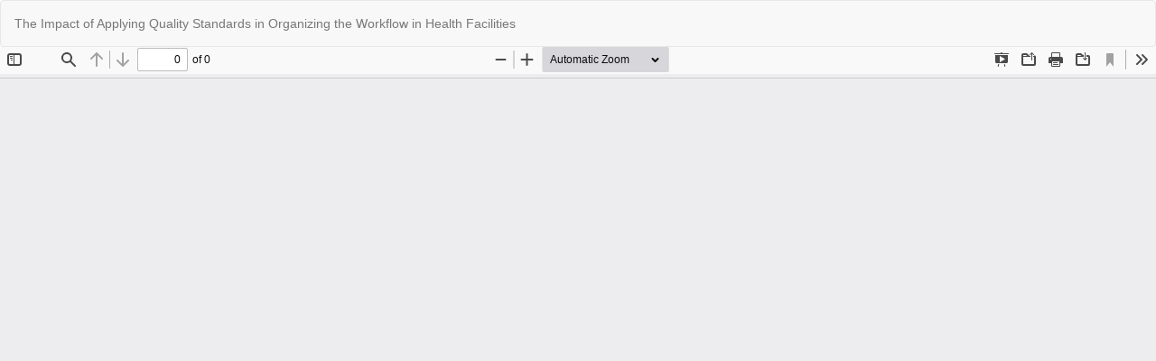

--- FILE ---
content_type: text/html; charset=utf-8
request_url: https://journalppw.com/index.php/jppw/article/view/18116/11327
body_size: 728
content:
<!DOCTYPE html>
<html lang="en-US" xml:lang="en-US">
<head>
	<meta http-equiv="Content-Type" content="text/html; charset=utf-8" />
	<meta name="viewport" content="width=device-width, initial-scale=1.0">
	<title>View of The Impact of Applying Quality Standards in Organizing the Workflow in Health Facilities </title>

	
<meta name="generator" content="Open Journal Systems 3.3.0.8">
	<link rel="stylesheet" href="https://journalppw.com/index.php/jppw/$$$call$$$/page/page/css?name=bootstrap" type="text/css" /><link rel="stylesheet" href="https://journalppw.com/public/journals/2/styleSheet.css?d=2022-02-06+11%3A19%3A25" type="text/css" />
	<script src="https://journalppw.com/lib/pkp/lib/vendor/components/jquery/jquery.min.js?v=3.3.0.8" type="text/javascript"></script><script src="https://journalppw.com/lib/pkp/lib/vendor/components/jqueryui/jquery-ui.min.js?v=3.3.0.8" type="text/javascript"></script><script src="https://journalppw.com/lib/pkp/js/lib/jquery/plugins/jquery.tag-it.js?v=3.3.0.8" type="text/javascript"></script><script src="https://journalppw.com/plugins/themes/bootstrap3/bootstrap/js/bootstrap.min.js?v=3.3.0.8" type="text/javascript"></script>
</head>
<body class="pkp_page_article pkp_op_view">

		<header class="header_view">

		<a href="https://journalppw.com/index.php/jppw/article/view/18116" class="return">
			<span class="pkp_screen_reader">
									Return to Article Details
							</span>
		</a>

		<a href="https://journalppw.com/index.php/jppw/article/view/18116" class="title">
			The Impact of Applying Quality Standards in Organizing the Workflow in Health Facilities 
		</a>

		<a href="https://journalppw.com/index.php/jppw/article/download/18116/11327/22867" class="download" download>
			<span class="label">
				Download
			</span>
			<span class="pkp_screen_reader">
				Download PDF
			</span>
		</a>

	</header>

	<script type="text/javascript">
		// Creating iframe's src in JS instead of Smarty so that EZProxy-using sites can find our domain in $pdfUrl and do their rewrites on it.
		$(document).ready(function() {
			var urlBase = "https://journalppw.com/plugins/generic/pdfJsViewer/pdf.js/web/viewer.html?file=";
			var pdfUrl = "https:\/\/journalppw.com\/index.php\/jppw\/article\/download\/18116\/11327\/22867";
			$("#pdfCanvasContainer > iframe").attr("src", urlBase + encodeURIComponent(pdfUrl));
		});
	</script>

	<div id="pdfCanvasContainer" class="galley_view">
				<iframe src="" width="100%" height="100%" style="min-height: 500px;" title="pdf of The Impact of Applying Quality Standards in Organizing the Workflow in Health Facilities " allowfullscreen webkitallowfullscreen></iframe>
	</div>
	
</body>
</html>
